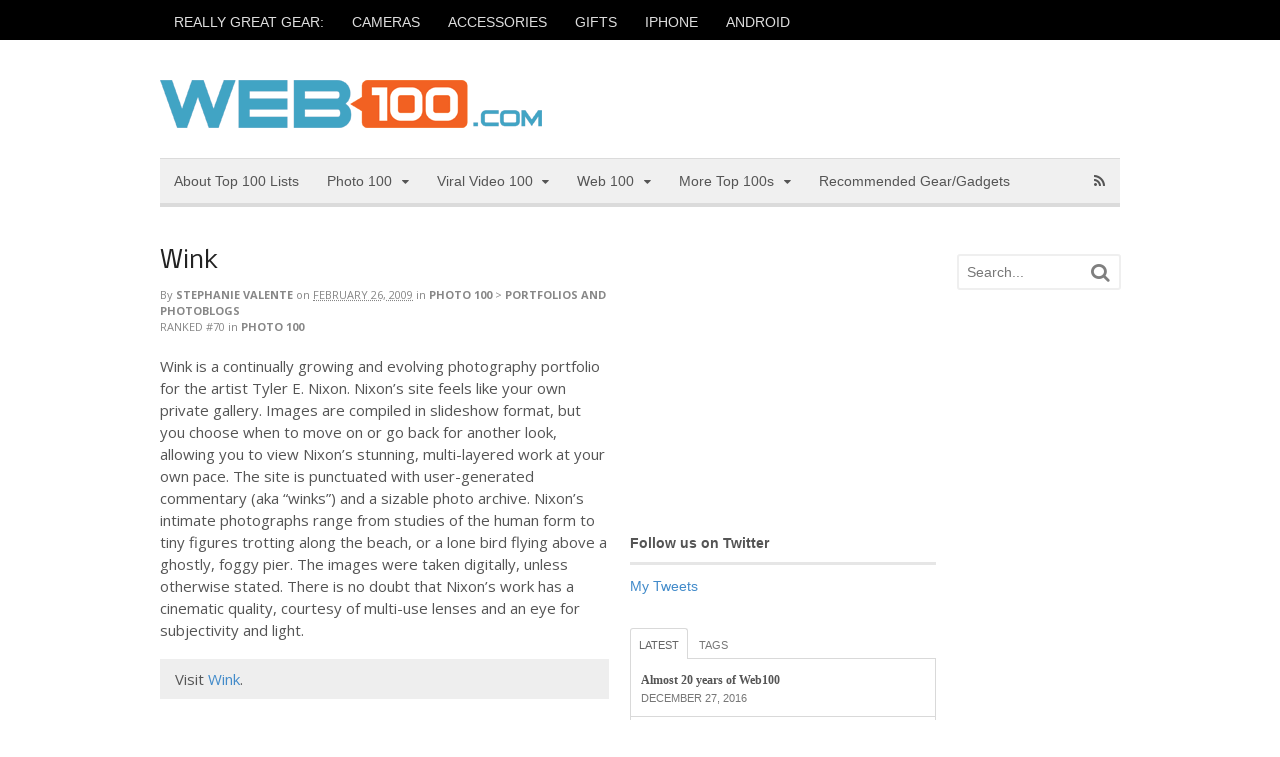

--- FILE ---
content_type: text/html; charset=UTF-8
request_url: https://www.web100.com/2009/02/26/photo-100/portfolios-and-photoblogs-photo/wink/
body_size: 17257
content:
<!DOCTYPE html>
<html lang="en-US">
<head>
<meta charset="UTF-8" />
<title>Wink | Web100</title>
<meta http-equiv="Content-Type" content="text/html; charset=UTF-8" />
<link rel="pingback" href="https://www.web100.com/xmlrpc.php" />
<meta name='robots' content='max-image-preview:large' />
	<style>img:is([sizes="auto" i], [sizes^="auto," i]) { contain-intrinsic-size: 3000px 1500px }</style>
	
<!--  Mobile viewport scale -->
<meta content="initial-scale=1.0, maximum-scale=1.0, user-scalable=yes" name="viewport"/>
<link rel='dns-prefetch' href='//s0.wp.com' />
<link rel='dns-prefetch' href='//secure.gravatar.com' />
<link rel="alternate" type="application/rss+xml" title="Web100 &raquo; Feed" href="https://www.web100.com/feed/" />
<link rel="alternate" type="application/rss+xml" title="Web100 &raquo; Comments Feed" href="https://www.web100.com/comments/feed/" />
<script type="text/javascript">
/* <![CDATA[ */
window._wpemojiSettings = {"baseUrl":"https:\/\/s.w.org\/images\/core\/emoji\/16.0.1\/72x72\/","ext":".png","svgUrl":"https:\/\/s.w.org\/images\/core\/emoji\/16.0.1\/svg\/","svgExt":".svg","source":{"concatemoji":"https:\/\/www.web100.com\/wp-includes\/js\/wp-emoji-release.min.js?ver=6.8.3"}};
/*! This file is auto-generated */
!function(s,n){var o,i,e;function c(e){try{var t={supportTests:e,timestamp:(new Date).valueOf()};sessionStorage.setItem(o,JSON.stringify(t))}catch(e){}}function p(e,t,n){e.clearRect(0,0,e.canvas.width,e.canvas.height),e.fillText(t,0,0);var t=new Uint32Array(e.getImageData(0,0,e.canvas.width,e.canvas.height).data),a=(e.clearRect(0,0,e.canvas.width,e.canvas.height),e.fillText(n,0,0),new Uint32Array(e.getImageData(0,0,e.canvas.width,e.canvas.height).data));return t.every(function(e,t){return e===a[t]})}function u(e,t){e.clearRect(0,0,e.canvas.width,e.canvas.height),e.fillText(t,0,0);for(var n=e.getImageData(16,16,1,1),a=0;a<n.data.length;a++)if(0!==n.data[a])return!1;return!0}function f(e,t,n,a){switch(t){case"flag":return n(e,"\ud83c\udff3\ufe0f\u200d\u26a7\ufe0f","\ud83c\udff3\ufe0f\u200b\u26a7\ufe0f")?!1:!n(e,"\ud83c\udde8\ud83c\uddf6","\ud83c\udde8\u200b\ud83c\uddf6")&&!n(e,"\ud83c\udff4\udb40\udc67\udb40\udc62\udb40\udc65\udb40\udc6e\udb40\udc67\udb40\udc7f","\ud83c\udff4\u200b\udb40\udc67\u200b\udb40\udc62\u200b\udb40\udc65\u200b\udb40\udc6e\u200b\udb40\udc67\u200b\udb40\udc7f");case"emoji":return!a(e,"\ud83e\udedf")}return!1}function g(e,t,n,a){var r="undefined"!=typeof WorkerGlobalScope&&self instanceof WorkerGlobalScope?new OffscreenCanvas(300,150):s.createElement("canvas"),o=r.getContext("2d",{willReadFrequently:!0}),i=(o.textBaseline="top",o.font="600 32px Arial",{});return e.forEach(function(e){i[e]=t(o,e,n,a)}),i}function t(e){var t=s.createElement("script");t.src=e,t.defer=!0,s.head.appendChild(t)}"undefined"!=typeof Promise&&(o="wpEmojiSettingsSupports",i=["flag","emoji"],n.supports={everything:!0,everythingExceptFlag:!0},e=new Promise(function(e){s.addEventListener("DOMContentLoaded",e,{once:!0})}),new Promise(function(t){var n=function(){try{var e=JSON.parse(sessionStorage.getItem(o));if("object"==typeof e&&"number"==typeof e.timestamp&&(new Date).valueOf()<e.timestamp+604800&&"object"==typeof e.supportTests)return e.supportTests}catch(e){}return null}();if(!n){if("undefined"!=typeof Worker&&"undefined"!=typeof OffscreenCanvas&&"undefined"!=typeof URL&&URL.createObjectURL&&"undefined"!=typeof Blob)try{var e="postMessage("+g.toString()+"("+[JSON.stringify(i),f.toString(),p.toString(),u.toString()].join(",")+"));",a=new Blob([e],{type:"text/javascript"}),r=new Worker(URL.createObjectURL(a),{name:"wpTestEmojiSupports"});return void(r.onmessage=function(e){c(n=e.data),r.terminate(),t(n)})}catch(e){}c(n=g(i,f,p,u))}t(n)}).then(function(e){for(var t in e)n.supports[t]=e[t],n.supports.everything=n.supports.everything&&n.supports[t],"flag"!==t&&(n.supports.everythingExceptFlag=n.supports.everythingExceptFlag&&n.supports[t]);n.supports.everythingExceptFlag=n.supports.everythingExceptFlag&&!n.supports.flag,n.DOMReady=!1,n.readyCallback=function(){n.DOMReady=!0}}).then(function(){return e}).then(function(){var e;n.supports.everything||(n.readyCallback(),(e=n.source||{}).concatemoji?t(e.concatemoji):e.wpemoji&&e.twemoji&&(t(e.twemoji),t(e.wpemoji)))}))}((window,document),window._wpemojiSettings);
/* ]]> */
</script>
<style id='wp-emoji-styles-inline-css' type='text/css'>

	img.wp-smiley, img.emoji {
		display: inline !important;
		border: none !important;
		box-shadow: none !important;
		height: 1em !important;
		width: 1em !important;
		margin: 0 0.07em !important;
		vertical-align: -0.1em !important;
		background: none !important;
		padding: 0 !important;
	}
</style>
<link rel='stylesheet' id='wp-block-library-css' href='https://www.web100.com/wp-includes/css/dist/block-library/style.min.css?ver=6.8.3' type='text/css' media='all' />
<style id='classic-theme-styles-inline-css' type='text/css'>
/*! This file is auto-generated */
.wp-block-button__link{color:#fff;background-color:#32373c;border-radius:9999px;box-shadow:none;text-decoration:none;padding:calc(.667em + 2px) calc(1.333em + 2px);font-size:1.125em}.wp-block-file__button{background:#32373c;color:#fff;text-decoration:none}
</style>
<style id='global-styles-inline-css' type='text/css'>
:root{--wp--preset--aspect-ratio--square: 1;--wp--preset--aspect-ratio--4-3: 4/3;--wp--preset--aspect-ratio--3-4: 3/4;--wp--preset--aspect-ratio--3-2: 3/2;--wp--preset--aspect-ratio--2-3: 2/3;--wp--preset--aspect-ratio--16-9: 16/9;--wp--preset--aspect-ratio--9-16: 9/16;--wp--preset--color--black: #000000;--wp--preset--color--cyan-bluish-gray: #abb8c3;--wp--preset--color--white: #ffffff;--wp--preset--color--pale-pink: #f78da7;--wp--preset--color--vivid-red: #cf2e2e;--wp--preset--color--luminous-vivid-orange: #ff6900;--wp--preset--color--luminous-vivid-amber: #fcb900;--wp--preset--color--light-green-cyan: #7bdcb5;--wp--preset--color--vivid-green-cyan: #00d084;--wp--preset--color--pale-cyan-blue: #8ed1fc;--wp--preset--color--vivid-cyan-blue: #0693e3;--wp--preset--color--vivid-purple: #9b51e0;--wp--preset--gradient--vivid-cyan-blue-to-vivid-purple: linear-gradient(135deg,rgba(6,147,227,1) 0%,rgb(155,81,224) 100%);--wp--preset--gradient--light-green-cyan-to-vivid-green-cyan: linear-gradient(135deg,rgb(122,220,180) 0%,rgb(0,208,130) 100%);--wp--preset--gradient--luminous-vivid-amber-to-luminous-vivid-orange: linear-gradient(135deg,rgba(252,185,0,1) 0%,rgba(255,105,0,1) 100%);--wp--preset--gradient--luminous-vivid-orange-to-vivid-red: linear-gradient(135deg,rgba(255,105,0,1) 0%,rgb(207,46,46) 100%);--wp--preset--gradient--very-light-gray-to-cyan-bluish-gray: linear-gradient(135deg,rgb(238,238,238) 0%,rgb(169,184,195) 100%);--wp--preset--gradient--cool-to-warm-spectrum: linear-gradient(135deg,rgb(74,234,220) 0%,rgb(151,120,209) 20%,rgb(207,42,186) 40%,rgb(238,44,130) 60%,rgb(251,105,98) 80%,rgb(254,248,76) 100%);--wp--preset--gradient--blush-light-purple: linear-gradient(135deg,rgb(255,206,236) 0%,rgb(152,150,240) 100%);--wp--preset--gradient--blush-bordeaux: linear-gradient(135deg,rgb(254,205,165) 0%,rgb(254,45,45) 50%,rgb(107,0,62) 100%);--wp--preset--gradient--luminous-dusk: linear-gradient(135deg,rgb(255,203,112) 0%,rgb(199,81,192) 50%,rgb(65,88,208) 100%);--wp--preset--gradient--pale-ocean: linear-gradient(135deg,rgb(255,245,203) 0%,rgb(182,227,212) 50%,rgb(51,167,181) 100%);--wp--preset--gradient--electric-grass: linear-gradient(135deg,rgb(202,248,128) 0%,rgb(113,206,126) 100%);--wp--preset--gradient--midnight: linear-gradient(135deg,rgb(2,3,129) 0%,rgb(40,116,252) 100%);--wp--preset--font-size--small: 13px;--wp--preset--font-size--medium: 20px;--wp--preset--font-size--large: 36px;--wp--preset--font-size--x-large: 42px;--wp--preset--spacing--20: 0.44rem;--wp--preset--spacing--30: 0.67rem;--wp--preset--spacing--40: 1rem;--wp--preset--spacing--50: 1.5rem;--wp--preset--spacing--60: 2.25rem;--wp--preset--spacing--70: 3.38rem;--wp--preset--spacing--80: 5.06rem;--wp--preset--shadow--natural: 6px 6px 9px rgba(0, 0, 0, 0.2);--wp--preset--shadow--deep: 12px 12px 50px rgba(0, 0, 0, 0.4);--wp--preset--shadow--sharp: 6px 6px 0px rgba(0, 0, 0, 0.2);--wp--preset--shadow--outlined: 6px 6px 0px -3px rgba(255, 255, 255, 1), 6px 6px rgba(0, 0, 0, 1);--wp--preset--shadow--crisp: 6px 6px 0px rgba(0, 0, 0, 1);}:where(.is-layout-flex){gap: 0.5em;}:where(.is-layout-grid){gap: 0.5em;}body .is-layout-flex{display: flex;}.is-layout-flex{flex-wrap: wrap;align-items: center;}.is-layout-flex > :is(*, div){margin: 0;}body .is-layout-grid{display: grid;}.is-layout-grid > :is(*, div){margin: 0;}:where(.wp-block-columns.is-layout-flex){gap: 2em;}:where(.wp-block-columns.is-layout-grid){gap: 2em;}:where(.wp-block-post-template.is-layout-flex){gap: 1.25em;}:where(.wp-block-post-template.is-layout-grid){gap: 1.25em;}.has-black-color{color: var(--wp--preset--color--black) !important;}.has-cyan-bluish-gray-color{color: var(--wp--preset--color--cyan-bluish-gray) !important;}.has-white-color{color: var(--wp--preset--color--white) !important;}.has-pale-pink-color{color: var(--wp--preset--color--pale-pink) !important;}.has-vivid-red-color{color: var(--wp--preset--color--vivid-red) !important;}.has-luminous-vivid-orange-color{color: var(--wp--preset--color--luminous-vivid-orange) !important;}.has-luminous-vivid-amber-color{color: var(--wp--preset--color--luminous-vivid-amber) !important;}.has-light-green-cyan-color{color: var(--wp--preset--color--light-green-cyan) !important;}.has-vivid-green-cyan-color{color: var(--wp--preset--color--vivid-green-cyan) !important;}.has-pale-cyan-blue-color{color: var(--wp--preset--color--pale-cyan-blue) !important;}.has-vivid-cyan-blue-color{color: var(--wp--preset--color--vivid-cyan-blue) !important;}.has-vivid-purple-color{color: var(--wp--preset--color--vivid-purple) !important;}.has-black-background-color{background-color: var(--wp--preset--color--black) !important;}.has-cyan-bluish-gray-background-color{background-color: var(--wp--preset--color--cyan-bluish-gray) !important;}.has-white-background-color{background-color: var(--wp--preset--color--white) !important;}.has-pale-pink-background-color{background-color: var(--wp--preset--color--pale-pink) !important;}.has-vivid-red-background-color{background-color: var(--wp--preset--color--vivid-red) !important;}.has-luminous-vivid-orange-background-color{background-color: var(--wp--preset--color--luminous-vivid-orange) !important;}.has-luminous-vivid-amber-background-color{background-color: var(--wp--preset--color--luminous-vivid-amber) !important;}.has-light-green-cyan-background-color{background-color: var(--wp--preset--color--light-green-cyan) !important;}.has-vivid-green-cyan-background-color{background-color: var(--wp--preset--color--vivid-green-cyan) !important;}.has-pale-cyan-blue-background-color{background-color: var(--wp--preset--color--pale-cyan-blue) !important;}.has-vivid-cyan-blue-background-color{background-color: var(--wp--preset--color--vivid-cyan-blue) !important;}.has-vivid-purple-background-color{background-color: var(--wp--preset--color--vivid-purple) !important;}.has-black-border-color{border-color: var(--wp--preset--color--black) !important;}.has-cyan-bluish-gray-border-color{border-color: var(--wp--preset--color--cyan-bluish-gray) !important;}.has-white-border-color{border-color: var(--wp--preset--color--white) !important;}.has-pale-pink-border-color{border-color: var(--wp--preset--color--pale-pink) !important;}.has-vivid-red-border-color{border-color: var(--wp--preset--color--vivid-red) !important;}.has-luminous-vivid-orange-border-color{border-color: var(--wp--preset--color--luminous-vivid-orange) !important;}.has-luminous-vivid-amber-border-color{border-color: var(--wp--preset--color--luminous-vivid-amber) !important;}.has-light-green-cyan-border-color{border-color: var(--wp--preset--color--light-green-cyan) !important;}.has-vivid-green-cyan-border-color{border-color: var(--wp--preset--color--vivid-green-cyan) !important;}.has-pale-cyan-blue-border-color{border-color: var(--wp--preset--color--pale-cyan-blue) !important;}.has-vivid-cyan-blue-border-color{border-color: var(--wp--preset--color--vivid-cyan-blue) !important;}.has-vivid-purple-border-color{border-color: var(--wp--preset--color--vivid-purple) !important;}.has-vivid-cyan-blue-to-vivid-purple-gradient-background{background: var(--wp--preset--gradient--vivid-cyan-blue-to-vivid-purple) !important;}.has-light-green-cyan-to-vivid-green-cyan-gradient-background{background: var(--wp--preset--gradient--light-green-cyan-to-vivid-green-cyan) !important;}.has-luminous-vivid-amber-to-luminous-vivid-orange-gradient-background{background: var(--wp--preset--gradient--luminous-vivid-amber-to-luminous-vivid-orange) !important;}.has-luminous-vivid-orange-to-vivid-red-gradient-background{background: var(--wp--preset--gradient--luminous-vivid-orange-to-vivid-red) !important;}.has-very-light-gray-to-cyan-bluish-gray-gradient-background{background: var(--wp--preset--gradient--very-light-gray-to-cyan-bluish-gray) !important;}.has-cool-to-warm-spectrum-gradient-background{background: var(--wp--preset--gradient--cool-to-warm-spectrum) !important;}.has-blush-light-purple-gradient-background{background: var(--wp--preset--gradient--blush-light-purple) !important;}.has-blush-bordeaux-gradient-background{background: var(--wp--preset--gradient--blush-bordeaux) !important;}.has-luminous-dusk-gradient-background{background: var(--wp--preset--gradient--luminous-dusk) !important;}.has-pale-ocean-gradient-background{background: var(--wp--preset--gradient--pale-ocean) !important;}.has-electric-grass-gradient-background{background: var(--wp--preset--gradient--electric-grass) !important;}.has-midnight-gradient-background{background: var(--wp--preset--gradient--midnight) !important;}.has-small-font-size{font-size: var(--wp--preset--font-size--small) !important;}.has-medium-font-size{font-size: var(--wp--preset--font-size--medium) !important;}.has-large-font-size{font-size: var(--wp--preset--font-size--large) !important;}.has-x-large-font-size{font-size: var(--wp--preset--font-size--x-large) !important;}
:where(.wp-block-post-template.is-layout-flex){gap: 1.25em;}:where(.wp-block-post-template.is-layout-grid){gap: 1.25em;}
:where(.wp-block-columns.is-layout-flex){gap: 2em;}:where(.wp-block-columns.is-layout-grid){gap: 2em;}
:root :where(.wp-block-pullquote){font-size: 1.5em;line-height: 1.6;}
</style>
<link rel='stylesheet' id='theme-stylesheet-css' href='https://www.web100.com/wp-content/themes/canvas-web100/style.css?ver=5.2.0' type='text/css' media='all' />
<link rel='stylesheet' id='woo-layout-css' href='https://www.web100.com/wp-content/themes/canvas/css/layout.css?ver=6.8.3' type='text/css' media='all' />
<link rel='stylesheet' id='social-logos-css' href='https://www.web100.com/wp-content/plugins/jetpack/_inc/social-logos/social-logos.min.css?ver=1' type='text/css' media='all' />
<link rel='stylesheet' id='jetpack_css-css' href='https://www.web100.com/wp-content/plugins/jetpack/css/jetpack.css?ver=6.8.4' type='text/css' media='all' />
<!--[if lt IE 9]>
<link href="https://www.web100.com/wp-content/themes/canvas/css/non-responsive.css" rel="stylesheet" type="text/css" />
<style type="text/css">.col-full, #wrapper { width: 960px; max-width: 960px; } #inner-wrapper { padding: 0; } body.full-width #header, #nav-container, body.full-width #content, body.full-width #footer-widgets, body.full-width #footer { padding-left: 0; padding-right: 0; } body.fixed-mobile #top, body.fixed-mobile #header-container, body.fixed-mobile #footer-container, body.fixed-mobile #nav-container, body.fixed-mobile #footer-widgets-container { min-width: 960px; padding: 0 1em; } body.full-width #content { width: auto; padding: 0 1em;}</style>
<![endif]-->
<script type="text/javascript" src="https://www.web100.com/wp-includes/js/jquery/jquery.min.js?ver=3.7.1" id="jquery-core-js"></script>
<script type="text/javascript" src="https://www.web100.com/wp-includes/js/jquery/jquery-migrate.min.js?ver=3.4.1" id="jquery-migrate-js"></script>
<script type="text/javascript" src="https://www.web100.com/wp-content/themes/canvas/includes/js/third-party.js?ver=6.8.3" id="third-party-js"></script>
<script type="text/javascript" src="https://www.web100.com/wp-content/themes/canvas/includes/js/modernizr.js?ver=2.6.2" id="modernizr-js"></script>
<script type="text/javascript" src="https://www.web100.com/wp-content/themes/canvas/includes/js/general.js?ver=6.8.3" id="general-js"></script>
<link rel="https://api.w.org/" href="https://www.web100.com/wp-json/" /><link rel="alternate" title="JSON" type="application/json" href="https://www.web100.com/wp-json/wp/v2/posts/1469" /><link rel="EditURI" type="application/rsd+xml" title="RSD" href="https://www.web100.com/xmlrpc.php?rsd" />
<link rel="canonical" href="https://www.web100.com/2009/02/26/photo-100/portfolios-and-photoblogs-photo/wink/" />
<link rel='shortlink' href='https://wp.me/s1wZZC-wink' />
<link rel="alternate" title="oEmbed (JSON)" type="application/json+oembed" href="https://www.web100.com/wp-json/oembed/1.0/embed?url=https%3A%2F%2Fwww.web100.com%2F2009%2F02%2F26%2Fphoto-100%2Fportfolios-and-photoblogs-photo%2Fwink%2F" />
<link rel="alternate" title="oEmbed (XML)" type="text/xml+oembed" href="https://www.web100.com/wp-json/oembed/1.0/embed?url=https%3A%2F%2Fwww.web100.com%2F2009%2F02%2F26%2Fphoto-100%2Fportfolios-and-photoblogs-photo%2Fwink%2F&#038;format=xml" />

<link rel='dns-prefetch' href='//v0.wordpress.com'/>

<!-- Theme version -->
<meta name="generator" content="Canvas for Web100 " />
<meta name="generator" content="Canvas 5.6.4" />
<meta name="generator" content="WooFramework 5.5.5" />

<!-- Custom CSS Styling -->
<style type="text/css">
#logo .site-title, #logo .site-description { display:none; }
body {background-repeat:no-repeat;background-position:top left;background-attachment:scroll;border-top:4px solid #000000;}
#header {background-repeat:no-repeat;background-position:left top;margin-top:0px;margin-bottom:0px;padding-top:40px;padding-bottom:30px;border:0px solid ;}
#logo .site-title a {font:normal 40px/1em Georgia, serif;color:#222222;}
#logo .site-description {font:italic 14px/1em Georgia, serif;color:#999999;}
body, p { font:normal 14px/1.5em Arial, sans-serif;color:#555555; }
h1 { font:normal 28px/1.2em Georgia, serif;color:#222222; }h2 { font:normal 24px/1.2em Georgia, serif;color:#222222; }h3 { font:normal 20px/1.2em Georgia, serif;color:#222222; }h4 { font:normal 16px/1.2em Georgia, serif;color:#222222; }h5 { font:normal 14px/1.2em Georgia, serif;color:#222222; }h6 { font:normal 12px/1.2em Georgia, serif;color:#222222; }
.page-title, .post .title, .page .title {font:normal 24px/1.1em 'Nobile', arial, sans-serif;color:#222222;}
.post .title a:link, .post .title a:visited, .page .title a:link, .page .title a:visited {color:#222222}
.post-meta { font:normal 11px/1.5em 'Open Sans', arial, sans-serif;color:#868686; }
.entry, .entry p{ font:normal 15px/1.5em 'Open Sans', arial, sans-serif;color:#555555; }
.post-more {font:normal 12px/1.5em Open Sans;color:#868686;border-top:1px solid #e6e6e6;border-bottom:1px solid #e6e6e6;}
#post-author, #connect {border-top:1px solid #e6e6e6;border-bottom:1px solid #e6e6e6;border-left:1px solid #e6e6e6;border-right:1px solid #e6e6e6;border-radius:5px;-moz-border-radius:5px;-webkit-border-radius:5px;background-color:#fafafa}
.nav-entries, .woo-pagination {border-top:1px solid #e6e6e6;border-bottom:1px solid #e6e6e6; padding: 12px 0px; }
.nav-entries a, .woo-pagination { font:italic 12px/1em 'Open Sans', arial, sans-serif;color:#777777; }
.woo-pagination a, .woo-pagination a:hover {color:#777777!important}
.widget h3 {font:bold 14px/1.2em Arial, sans-serif;color:#555555;border-bottom:3px solid #e6e6e6;}
.widget_recent_comments li, #twitter li { border-color: #e6e6e6;}
.widget p, .widget .textwidget { font:normal 14px/1.5em Arial, sans-serif;color:#555555; }
.widget {font:normal 14px/1.5em Arial, sans-serif;color:#555555;border-radius:0px;-moz-border-radius:0px;-webkit-border-radius:0px;}
#tabs .inside li a, .widget_woodojo_tabs .tabbable .tab-pane li a { font:bold 12px/1.5em Georgia, serif;color:#555555; }
#tabs .inside li span.meta, .widget_woodojo_tabs .tabbable .tab-pane li span.meta { font:normal 11px/1.5em "Trebuchet MS", Tahoma, sans-serif;color:#777777; }
#tabs ul.wooTabs li a, .widget_woodojo_tabs .tabbable .nav-tabs li a { font:normal 11px/2em "Trebuchet MS", Tahoma, sans-serif;color:#777777; }
@media only screen and (min-width:768px) {
ul.nav li a, #navigation ul.rss a, #navigation .cart-contents, #navigation .cart-contents #navigation ul.rss, #navigation ul.cart .cart_list a, #navigation ul.nav-search, #navigation ul.nav-search a { font:normal 14px/1.2em Arial, sans-serif;color:#555555; } #navigation ul.rss li a:before, #navigation ul.nav-search .searchform .icon-search:before { color:#555555;}
#navigation ul.nav li ul, #navigation ul.cart > li > ul > div  { border: 0px solid #dbdbdb; }
#navigation ul.nav > li > ul  { left: 0; }
#navigation ul.nav > li  { border-right: 0px solid #dbdbdb; }#navigation ul.nav > li > ul  { left: 0; }
#navigation ul li:first-child, #navigation ul li:first-child a { border-radius:0px 0 0 0px; -moz-border-radius:0px 0 0 0px; -webkit-border-radius:0px 0 0 0px; }
#navigation {border-top:1px solid #dbdbdb;border-bottom:4px solid #dbdbdb;border-left:0px solid #dbdbdb;border-right:0px solid #dbdbdb;border-radius:0px; -moz-border-radius:0px; -webkit-border-radius:0px;}
#top ul.nav li a { font:normal 14px/1.6em Arial, sans-serif;color:#ddd; }
}
#footer, #footer p { font:italic 14px/1.4em Georgia, serif;color:#777777; }
#footer {border-top:4px solid #dbdbdb;border-bottom:0px solid ;border-left:0px solid ;border-right:0px solid ;border-radius:0px; -moz-border-radius:0px; -webkit-border-radius:0px;}
.magazine #loopedSlider .content h2.title a { font:bold 24px/1em Arial, sans-serif;color:#ffffff; }
.wooslider-theme-magazine .slide-title a { font:bold 24px/1em Arial, sans-serif;color:#ffffff; }
.magazine #loopedSlider .content .excerpt p { font:normal 12px/1.5em Arial, sans-serif;color:#cccccc; }
.wooslider-theme-magazine .slide-content p, .wooslider-theme-magazine .slide-excerpt p { font:normal 12px/1.5em Arial, sans-serif;color:#cccccc; }
.magazine .block .post .title {font:bold 18px/1.2em "Helvetica Neue", Helvetica, sans-serif;color:#222222; }
#loopedSlider.business-slider .content h2 { font:bold 24px/1em Arial, sans-serif;color:#ffffff; }
#loopedSlider.business-slider .content h2.title a { font:bold 24px/1em Arial, sans-serif;color:#ffffff; }
.wooslider-theme-business .has-featured-image .slide-title { font:bold 24px/1em Arial, sans-serif;color:#ffffff; }
.wooslider-theme-business .has-featured-image .slide-title a { font:bold 24px/1em Arial, sans-serif;color:#ffffff; }
#wrapper #loopedSlider.business-slider .content p { font:normal 12px/1.5em Arial, sans-serif;color:#cccccc; }
.wooslider-theme-business .has-featured-image .slide-content p { font:normal 12px/1.5em Arial, sans-serif;color:#cccccc; }
.wooslider-theme-business .has-featured-image .slide-excerpt p { font:normal 12px/1.5em Arial, sans-serif;color:#cccccc; }
.archive_header { font:normal 18px/1em Arial, sans-serif;color:#555555; }
.archive_header {border-bottom:5px solid #e6e6e6;}
</style>

<!-- Custom Favicon -->
<link rel="shortcut icon" href="http://www.web100.com/wp-content/uploads/2012/02/favicon.bmp"/>

<!-- Woo Shortcodes CSS -->
<link href="https://www.web100.com/wp-content/themes/canvas/functions/css/shortcodes.css" rel="stylesheet" type="text/css" />

<!-- Custom Stylesheet -->
<link href="https://www.web100.com/wp-content/themes/canvas/custom.css" rel="stylesheet" type="text/css" />

<!-- Google Webfonts -->
<link href="https://fonts.googleapis.com/css?family=Nobile:r,b,i,bi|Open+Sans:r,i,b,bi" rel="stylesheet" type="text/css" />

<!-- Jetpack Open Graph Tags -->
<meta property="og:type" content="article" />
<meta property="og:title" content="Wink" />
<meta property="og:url" content="https://www.web100.com/2009/02/26/photo-100/portfolios-and-photoblogs-photo/wink/" />
<meta property="og:description" content="An intimate look at intimate photographs: The online photography portfolio and blog of artist Tyler E. Nixon deserves a wink or two." />
<meta property="article:published_time" content="2009-02-27T04:55:29+00:00" />
<meta property="article:modified_time" content="2011-05-12T16:20:55+00:00" />
<meta property="og:site_name" content="Web100" />
<meta property="og:image" content="https://s0.wp.com/i/blank.jpg" />
<meta property="og:locale" content="en_US" />
<meta name="twitter:text:title" content="Wink" />
<meta name="twitter:card" content="summary" />

<!-- End Jetpack Open Graph Tags -->
			<style type="text/css" id="wp-custom-css">
				/*
Welcome to Custom CSS!

CSS (Cascading Style Sheets) is a kind of code that tells the browser how
to render a web page. You may delete these comments and get started with
your customizations.

By default, your stylesheet will be loaded after the theme stylesheets,
which means that your rules can take precedence and override the theme CSS
rules. Just write here what you want to change, you don't need to copy all
your theme's stylesheet content.
*/
.post-meta abbr {
	border-bottom: none;
	cursor: default;
}			</style>
		</head>
<body class="wp-singular post-template-default single single-post postid-1469 single-format-standard wp-theme-canvas wp-child-theme-canvas-web100 chrome alt-style-default three-col-left width-960 three-col-left-960">
	<div id="top">
		<div class="col-full">
			<h3 class="top-menu">Motto and Tags</h3><ul id="top-nav" class="nav top-navigation fl"><li id="menu-item-6694" class="menu-item menu-item-type-custom menu-item-object-custom menu-item-6694"><a href="http://web100.com/tag/recommended">REALLY GREAT GEAR:</a></li>
<li id="menu-item-5347" class="menu-item menu-item-type-custom menu-item-object-custom menu-item-5347"><a href="http://web100.com/tag/cameras">CAMERAS</a></li>
<li id="menu-item-6695" class="menu-item menu-item-type-custom menu-item-object-custom menu-item-6695"><a href="http://web100.com/tag/accessories">ACCESSORIES</a></li>
<li id="menu-item-6696" class="menu-item menu-item-type-custom menu-item-object-custom menu-item-6696"><a href="http://web100.com/tag/gifts">GIFTS</a></li>
<li id="menu-item-6698" class="menu-item menu-item-type-custom menu-item-object-custom menu-item-6698"><a href="http://web100.com/tag/iphone">IPHONE</a></li>
<li id="menu-item-6697" class="menu-item menu-item-type-custom menu-item-object-custom menu-item-6697"><a href="http://web100.com/tag/android">ANDROID</a></li>
</ul>		</div>
	</div><!-- /#top -->
<div id="wrapper">

	<div id="inner-wrapper">

	<h3 class="nav-toggle icon"><a href="#navigation">Navigation</a></h3>

	<header id="header" class="col-full">

		<div id="logo">
<a href="https://www.web100.com/" title="Creativity, culture, technology. We love lists!"><img src="https://www.web100.com/wp-content/uploads/2012/02/logo.png" alt="Web100" /></a>
<span class="site-title"><a href="https://www.web100.com/">Web100</a></span>
<span class="site-description">Creativity, culture, technology. We love lists!</span>
</div>

	</header>
	<nav id="navigation" class="col-full" role="navigation">

	<section class="menus">

		<a href="https://www.web100.com" class="nav-home"><span>Home</span></a>

	<h3>Web100 Categories</h3><ul id="main-nav" class="nav fl"><li id="menu-item-5890" class="menu-item menu-item-type-custom menu-item-object-custom menu-item-5890"><a href="http://www.web100.com/all-top-100-lists/">About Top 100 Lists</a></li>
<li id="menu-item-39" class="menu-item menu-item-type-taxonomy menu-item-object-category current-post-ancestor menu-item-has-children menu-item-39"><a href="https://www.web100.com/category/photo-100/">Photo 100</a>
<ul class="sub-menu">
	<li id="menu-item-442" class="menu-item menu-item-type-taxonomy menu-item-object-category menu-item-442"><a href="https://www.web100.com/category/photo-100/advice-tutorials-and-community-photo/">Advice, Tutorials, and Community</a></li>
	<li id="menu-item-443" class="menu-item menu-item-type-taxonomy menu-item-object-category menu-item-443"><a href="https://www.web100.com/category/photo-100/blog-photo/">Blog</a></li>
	<li id="menu-item-444" class="menu-item menu-item-type-taxonomy menu-item-object-category menu-item-444"><a href="https://www.web100.com/category/photo-100/camera-reviews-photo/">Camera Reviews</a></li>
	<li id="menu-item-445" class="menu-item menu-item-type-taxonomy menu-item-object-category menu-item-445"><a href="https://www.web100.com/category/photo-100/gear-and-equipment-photo/">Gear and Equipment</a></li>
	<li id="menu-item-446" class="menu-item menu-item-type-taxonomy menu-item-object-category menu-item-446"><a href="https://www.web100.com/category/photo-100/general-interest-photo/">General Interest</a></li>
	<li id="menu-item-447" class="menu-item menu-item-type-taxonomy menu-item-object-category menu-item-447"><a href="https://www.web100.com/category/photo-100/image-editors-photo/">Image Editors</a></li>
	<li id="menu-item-448" class="menu-item menu-item-type-taxonomy menu-item-object-category menu-item-448"><a href="https://www.web100.com/category/photo-100/mobile-photo/">Mobile</a></li>
	<li id="menu-item-449" class="menu-item menu-item-type-taxonomy menu-item-object-category menu-item-449"><a href="https://www.web100.com/category/photo-100/museums-photo/">Museums</a></li>
	<li id="menu-item-450" class="menu-item menu-item-type-taxonomy menu-item-object-category menu-item-450"><a href="https://www.web100.com/category/photo-100/photo-printing-books-and-gifts-photo/">Photo Printing, Books, and Gifts</a></li>
	<li id="menu-item-451" class="menu-item menu-item-type-taxonomy menu-item-object-category current-post-ancestor current-menu-parent current-post-parent menu-item-451"><a href="https://www.web100.com/category/photo-100/portfolios-and-photoblogs-photo/">Portfolios and Photoblogs</a></li>
	<li id="menu-item-452" class="menu-item menu-item-type-taxonomy menu-item-object-category menu-item-452"><a href="https://www.web100.com/category/photo-100/professional-resources-and-tools-photo/">Professional Resources and Tools</a></li>
	<li id="menu-item-453" class="menu-item menu-item-type-taxonomy menu-item-object-category menu-item-453"><a href="https://www.web100.com/category/photo-100/scanning-photo/">Scanning</a></li>
	<li id="menu-item-454" class="menu-item menu-item-type-taxonomy menu-item-object-category menu-item-454"><a href="https://www.web100.com/category/photo-100/sharing-storage-and-social-networking-photo/">Sharing, Storage, and Social Networking</a></li>
	<li id="menu-item-456" class="menu-item menu-item-type-taxonomy menu-item-object-category menu-item-456"><a href="https://www.web100.com/category/photo-100/special-interest-photo/">Special Interest</a></li>
	<li id="menu-item-457" class="menu-item menu-item-type-taxonomy menu-item-object-category menu-item-457"><a href="https://www.web100.com/category/photo-100/stock-images-and-photo-archives-photo/">Stock Images and Photo Archives</a></li>
</ul>
</li>
<li id="menu-item-434" class="menu-item menu-item-type-taxonomy menu-item-object-category menu-item-has-children menu-item-434"><a href="https://www.web100.com/category/viral-video-100/">Viral Video 100</a>
<ul class="sub-menu">
	<li id="menu-item-466" class="menu-item menu-item-type-taxonomy menu-item-object-category menu-item-466"><a href="https://www.web100.com/category/viral-video-100/all-time-greats-viral-video/">All-Time Greats</a></li>
	<li id="menu-item-467" class="menu-item menu-item-type-taxonomy menu-item-object-category menu-item-467"><a href="https://www.web100.com/category/viral-video-100/creative-and-crafty-viral-video/">Creative and Crafty</a></li>
	<li id="menu-item-468" class="menu-item menu-item-type-taxonomy menu-item-object-category menu-item-468"><a href="https://www.web100.com/category/viral-video-100/cute-and-funny-animals-viral-video/">Cute and Funny Animals</a></li>
	<li id="menu-item-469" class="menu-item menu-item-type-taxonomy menu-item-object-category menu-item-469"><a href="https://www.web100.com/category/viral-video-100/defies-categorization-viral-video/">Defies Categorization</a></li>
	<li id="menu-item-470" class="menu-item menu-item-type-taxonomy menu-item-object-category menu-item-470"><a href="https://www.web100.com/category/viral-video-100/fun-with-celebrities-viral-video/">Fun with Celebrities</a></li>
	<li id="menu-item-472" class="menu-item menu-item-type-taxonomy menu-item-object-category menu-item-472"><a href="https://www.web100.com/category/viral-video-100/geeking-out-viral-video/">Geeking Out</a></li>
	<li id="menu-item-471" class="menu-item menu-item-type-taxonomy menu-item-object-category menu-item-471"><a href="https://www.web100.com/category/viral-video-100/just-plain-weird-viral-video/">Just Plain Weird</a></li>
	<li id="menu-item-473" class="menu-item menu-item-type-taxonomy menu-item-object-category menu-item-473"><a href="https://www.web100.com/category/viral-video-100/people-acting-stupid-viral-video/">People Acting Stupid</a></li>
	<li id="menu-item-474" class="menu-item menu-item-type-taxonomy menu-item-object-category menu-item-474"><a href="https://www.web100.com/category/viral-video-100/political-bloopers-and-hijinks-viral-video/">Political Bloopers and Hijinks</a></li>
	<li id="menu-item-475" class="menu-item menu-item-type-taxonomy menu-item-object-category menu-item-475"><a href="https://www.web100.com/category/viral-video-100/precocious-kids-viral-video/">Precocious Kids</a></li>
	<li id="menu-item-476" class="menu-item menu-item-type-taxonomy menu-item-object-category menu-item-476"><a href="https://www.web100.com/category/viral-video-100/scary-wildlife-viral-video/">Scary Wildlife</a></li>
	<li id="menu-item-477" class="menu-item menu-item-type-taxonomy menu-item-object-category menu-item-477"><a href="https://www.web100.com/category/viral-video-100/song-and-dance-viral-video/">Song and Dance</a></li>
</ul>
</li>
<li id="menu-item-435" class="menu-item menu-item-type-taxonomy menu-item-object-category menu-item-has-children menu-item-435"><a href="https://www.web100.com/category/web-100/">Web 100</a>
<ul class="sub-menu">
	<li id="menu-item-789" class="menu-item menu-item-type-taxonomy menu-item-object-category menu-item-789"><a href="https://www.web100.com/category/web-100/arts-and-culture-web/">Arts and Culture</a></li>
	<li id="menu-item-790" class="menu-item menu-item-type-taxonomy menu-item-object-category menu-item-790"><a href="https://www.web100.com/category/web-100/business-investing-and-work-web/">Business, Investing, and Work</a></li>
	<li id="menu-item-791" class="menu-item menu-item-type-taxonomy menu-item-object-category menu-item-791"><a href="https://www.web100.com/category/web-100/community-and-networking-work-web/">Community and Networking</a></li>
	<li id="menu-item-792" class="menu-item menu-item-type-taxonomy menu-item-object-category menu-item-792"><a href="https://www.web100.com/category/web-100/computers-the-internet-and-technology-web/">Computers, the Internet, and Technology</a></li>
	<li id="menu-item-793" class="menu-item menu-item-type-taxonomy menu-item-object-category menu-item-793"><a href="https://www.web100.com/category/web-100/education-and-reference-web/">Education and Reference</a></li>
	<li id="menu-item-794" class="menu-item menu-item-type-taxonomy menu-item-object-category menu-item-794"><a href="https://www.web100.com/category/web-100/entertainment-music-and-video-web/">Entertainment, Music, and Video</a></li>
	<li id="menu-item-795" class="menu-item menu-item-type-taxonomy menu-item-object-category menu-item-795"><a href="https://www.web100.com/category/web-100/government-and-politics-web/">Government and Politics</a></li>
	<li id="menu-item-796" class="menu-item menu-item-type-taxonomy menu-item-object-category menu-item-796"><a href="https://www.web100.com/category/web-100/health-medicine-and-science-web/">Health, Medicine, and Science</a></li>
	<li id="menu-item-797" class="menu-item menu-item-type-taxonomy menu-item-object-category menu-item-797"><a href="https://www.web100.com/category/web-100/hobbies-recreation-and-travel-web/">Hobbies, Recreation, and Travel</a></li>
	<li id="menu-item-798" class="menu-item menu-item-type-taxonomy menu-item-object-category menu-item-798"><a href="https://www.web100.com/category/web-100/home-family-and-relationships-web/">Home, Family, and Relationships</a></li>
	<li id="menu-item-799" class="menu-item menu-item-type-taxonomy menu-item-object-category menu-item-799"><a href="https://www.web100.com/category/web-100/news-and-media-web/">News and Media</a></li>
	<li id="menu-item-800" class="menu-item menu-item-type-taxonomy menu-item-object-category menu-item-800"><a href="https://www.web100.com/category/web-100/search-and-information-web/">Search and Information</a></li>
	<li id="menu-item-801" class="menu-item menu-item-type-taxonomy menu-item-object-category menu-item-801"><a href="https://www.web100.com/category/web-100/shopping-web/">Shopping</a></li>
	<li id="menu-item-802" class="menu-item menu-item-type-taxonomy menu-item-object-category menu-item-802"><a href="https://www.web100.com/category/web-100/sports-and-outdoors-web/">Sports and Outdoors</a></li>
</ul>
</li>
<li id="menu-item-788" class="menu-item menu-item-type-post_type menu-item-object-page menu-item-has-children menu-item-788"><a href="https://www.web100.com/all-top-100-lists/" title="All top 100 lists">More Top 100s</a>
<ul class="sub-menu">
	<li id="menu-item-40" class="menu-item menu-item-type-taxonomy menu-item-object-category menu-item-has-children menu-item-40"><a href="https://www.web100.com/category/shopping-100/">Shopping 100</a>
	<ul class="sub-menu">
		<li id="menu-item-804" class="menu-item menu-item-type-taxonomy menu-item-object-category menu-item-804"><a href="https://www.web100.com/category/shopping-100/art-shopping/">Art</a></li>
		<li id="menu-item-408" class="menu-item menu-item-type-taxonomy menu-item-object-category menu-item-408"><a href="https://www.web100.com/category/shopping-100/audio-and-tv-shopping/">Audio and TV</a></li>
		<li id="menu-item-409" class="menu-item menu-item-type-taxonomy menu-item-object-category menu-item-409"><a href="https://www.web100.com/category/shopping-100/auto-shopping/">Auto</a></li>
		<li id="menu-item-410" class="menu-item menu-item-type-taxonomy menu-item-object-category menu-item-410"><a href="https://www.web100.com/category/shopping-100/babies-and-kids-shopping/">Babies and Kids</a></li>
		<li id="menu-item-441" class="menu-item menu-item-type-taxonomy menu-item-object-category menu-item-441"><a href="https://www.web100.com/category/shopping-100/blogs-shopping/">Blogs</a></li>
		<li id="menu-item-412" class="menu-item menu-item-type-taxonomy menu-item-object-category menu-item-412"><a href="https://www.web100.com/category/shopping-100/books-shopping/">Books</a></li>
		<li id="menu-item-413" class="menu-item menu-item-type-taxonomy menu-item-object-category menu-item-413"><a href="https://www.web100.com/category/shopping-100/cameras-and-photography-shopping/">Cameras and Photography</a></li>
		<li id="menu-item-414" class="menu-item menu-item-type-taxonomy menu-item-object-category menu-item-414"><a href="https://www.web100.com/category/shopping-100/clothing-shoes-and-accessories-shopping/">Clothing, Shoes, and Accessories</a></li>
		<li id="menu-item-415" class="menu-item menu-item-type-taxonomy menu-item-object-category menu-item-415"><a href="https://www.web100.com/category/shopping-100/comparison-shopping/">Comparison</a></li>
		<li id="menu-item-416" class="menu-item menu-item-type-taxonomy menu-item-object-category menu-item-416"><a href="https://www.web100.com/category/shopping-100/computers-and-technology-shopping/">Computers and Technology</a></li>
		<li id="menu-item-417" class="menu-item menu-item-type-taxonomy menu-item-object-category menu-item-417"><a href="https://www.web100.com/category/shopping-100/consumer-electronics-shopping/">Consumer Electronics</a></li>
		<li id="menu-item-418" class="menu-item menu-item-type-taxonomy menu-item-object-category menu-item-418"><a href="https://www.web100.com/category/shopping-100/deals-and-coupons-shopping/">Deals and Coupons</a></li>
		<li id="menu-item-419" class="menu-item menu-item-type-taxonomy menu-item-object-category menu-item-419"><a href="https://www.web100.com/category/shopping-100/diy-shopping/">DIY</a></li>
		<li id="menu-item-420" class="menu-item menu-item-type-taxonomy menu-item-object-category menu-item-420"><a href="https://www.web100.com/category/shopping-100/food-and-groceries-shopping/">Food and Groceries</a></li>
		<li id="menu-item-421" class="menu-item menu-item-type-taxonomy menu-item-object-category menu-item-421"><a href="https://www.web100.com/category/shopping-100/gifts-shopping/">Gifts</a></li>
		<li id="menu-item-422" class="menu-item menu-item-type-taxonomy menu-item-object-category menu-item-422"><a href="https://www.web100.com/category/shopping-100/health-and-beauty-shopping/">Health and Beauty</a></li>
		<li id="menu-item-423" class="menu-item menu-item-type-taxonomy menu-item-object-category menu-item-423"><a href="https://www.web100.com/category/shopping-100/home-and-garden-shopping/">Home and Garden</a></li>
		<li id="menu-item-424" class="menu-item menu-item-type-taxonomy menu-item-object-category menu-item-424"><a href="https://www.web100.com/category/shopping-100/movies-and-music-shopping/">Movies and Music</a></li>
		<li id="menu-item-425" class="menu-item menu-item-type-taxonomy menu-item-object-category menu-item-425"><a href="https://www.web100.com/category/shopping-100/office-shopping/">Office</a></li>
		<li id="menu-item-426" class="menu-item menu-item-type-taxonomy menu-item-object-category menu-item-426"><a href="https://www.web100.com/category/shopping-100/pets-shopping/">Pets</a></li>
		<li id="menu-item-427" class="menu-item menu-item-type-taxonomy menu-item-object-category menu-item-427"><a href="https://www.web100.com/category/shopping-100/product-reviews-recommendations-and-networking-shopping/">Product Reviews, Recommendations, and Networking</a></li>
		<li id="menu-item-428" class="menu-item menu-item-type-taxonomy menu-item-object-category menu-item-428"><a href="https://www.web100.com/category/shopping-100/sports-and-outdoors-shopping/">Sports and Outdoors</a></li>
		<li id="menu-item-429" class="menu-item menu-item-type-taxonomy menu-item-object-category menu-item-429"><a href="https://www.web100.com/category/shopping-100/superstore-shopping/">Superstore</a></li>
		<li id="menu-item-430" class="menu-item menu-item-type-taxonomy menu-item-object-category menu-item-430"><a href="https://www.web100.com/category/shopping-100/toys-and-games-shopping/">Toys and Games</a></li>
	</ul>
</li>
	<li id="menu-item-38" class="menu-item menu-item-type-taxonomy menu-item-object-category menu-item-has-children menu-item-38"><a href="https://www.web100.com/category/indie-100/">Indie 100</a>
	<ul class="sub-menu">
		<li id="menu-item-129" class="menu-item menu-item-type-taxonomy menu-item-object-category menu-item-129"><a href="https://www.web100.com/category/indie-100/art-indie/">Art</a></li>
		<li id="menu-item-110" class="menu-item menu-item-type-taxonomy menu-item-object-category menu-item-110"><a href="https://www.web100.com/category/indie-100/blogs-indie/">Blogs</a></li>
		<li id="menu-item-48" class="menu-item menu-item-type-taxonomy menu-item-object-category menu-item-48"><a href="https://www.web100.com/category/indie-100/books-and-literary-indie/">Books and Literary</a></li>
		<li id="menu-item-49" class="menu-item menu-item-type-taxonomy menu-item-object-category menu-item-49"><a href="https://www.web100.com/category/indie-100/comics-indie/">Comics</a></li>
		<li id="menu-item-111" class="menu-item menu-item-type-taxonomy menu-item-object-category menu-item-111"><a href="https://www.web100.com/category/indie-100/design-indie/">Design</a></li>
		<li id="menu-item-112" class="menu-item menu-item-type-taxonomy menu-item-object-category menu-item-112"><a href="https://www.web100.com/category/indie-100/diy-indie/">DIY</a></li>
		<li id="menu-item-113" class="menu-item menu-item-type-taxonomy menu-item-object-category menu-item-113"><a href="https://www.web100.com/category/indie-100/events-and-festivals-indie/">Events and Festivals</a></li>
		<li id="menu-item-50" class="menu-item menu-item-type-taxonomy menu-item-object-category menu-item-50"><a href="https://www.web100.com/category/indie-100/fashion-indie/">Fashion</a></li>
		<li id="menu-item-114" class="menu-item menu-item-type-taxonomy menu-item-object-category menu-item-114"><a href="https://www.web100.com/category/indie-100/film-tv-and-video-indie/">Film, TV, and Video</a></li>
		<li id="menu-item-115" class="menu-item menu-item-type-taxonomy menu-item-object-category menu-item-115"><a href="https://www.web100.com/category/indie-100/food-and-drink-indie/">Food and Drink</a></li>
		<li id="menu-item-116" class="menu-item menu-item-type-taxonomy menu-item-object-category menu-item-116"><a href="https://www.web100.com/category/indie-100/games-indie/">Games</a></li>
		<li id="menu-item-117" class="menu-item menu-item-type-taxonomy menu-item-object-category menu-item-117"><a href="https://www.web100.com/category/indie-100/magazines-news-and-media-indie/">Magazines, News, and Media</a></li>
		<li id="menu-item-118" class="menu-item menu-item-type-taxonomy menu-item-object-category menu-item-118"><a href="https://www.web100.com/category/indie-100/music-indie/">Music</a></li>
		<li id="menu-item-119" class="menu-item menu-item-type-taxonomy menu-item-object-category menu-item-119"><a href="https://www.web100.com/category/indie-100/organizations-indie/">Organizations</a></li>
		<li id="menu-item-120" class="menu-item menu-item-type-taxonomy menu-item-object-category menu-item-120"><a href="https://www.web100.com/category/indie-100/shopping-indie/">Shopping</a></li>
		<li id="menu-item-121" class="menu-item menu-item-type-taxonomy menu-item-object-category menu-item-121"><a href="https://www.web100.com/category/indie-100/sports-and-recreation-indie/">Sports and Recreation</a></li>
		<li id="menu-item-122" class="menu-item menu-item-type-taxonomy menu-item-object-category menu-item-122"><a href="https://www.web100.com/category/indie-100/travel-indie/">Travel</a></li>
		<li id="menu-item-123" class="menu-item menu-item-type-taxonomy menu-item-object-category menu-item-123"><a href="https://www.web100.com/category/indie-100/work-productivity-and-life-hacks-indie/">Work, Productivity, and Life Hacks</a></li>
	</ul>
</li>
	<li id="menu-item-433" class="menu-item menu-item-type-taxonomy menu-item-object-category menu-item-has-children menu-item-433"><a href="https://www.web100.com/category/twitter-100/">Twitter 100</a>
	<ul class="sub-menu">
		<li id="menu-item-805" class="menu-item menu-item-type-taxonomy menu-item-object-category menu-item-805"><a href="https://www.web100.com/category/twitter-100/books-and-ebooks-twitter/">Books and Ebooks</a></li>
		<li id="menu-item-806" class="menu-item menu-item-type-taxonomy menu-item-object-category menu-item-806"><a href="https://www.web100.com/category/twitter-100/desktop-applications-and-tools-twitter/">Desktop Applications and Tools</a></li>
		<li id="menu-item-807" class="menu-item menu-item-type-taxonomy menu-item-object-category menu-item-807"><a href="https://www.web100.com/category/twitter-100/fun-or-unusual-twitter/">Fun or Unusual</a></li>
		<li id="menu-item-808" class="menu-item menu-item-type-taxonomy menu-item-object-category menu-item-808"><a href="https://www.web100.com/category/twitter-100/mobile-apps-twitter/">Mobile Apps</a></li>
		<li id="menu-item-809" class="menu-item menu-item-type-taxonomy menu-item-object-category menu-item-809"><a href="https://www.web100.com/category/twitter-100/music-sharing-twitter/">Music Sharing</a></li>
		<li id="menu-item-810" class="menu-item menu-item-type-taxonomy menu-item-object-category menu-item-810"><a href="https://www.web100.com/category/twitter-100/photo-and-video-sharing-twitter/">Photo and Video Sharing</a></li>
		<li id="menu-item-811" class="menu-item menu-item-type-taxonomy menu-item-object-category menu-item-811"><a href="https://www.web100.com/category/twitter-100/tools-to-manage-twitter/">Tools to Manage Twitter</a></li>
		<li id="menu-item-812" class="menu-item menu-item-type-taxonomy menu-item-object-category menu-item-812"><a href="https://www.web100.com/category/twitter-100/tutorials-and-tips-twitter/">Tutorials and Tips</a></li>
		<li id="menu-item-813" class="menu-item menu-item-type-taxonomy menu-item-object-category menu-item-813"><a href="https://www.web100.com/category/twitter-100/twitter-etiquette/">Twitter Etiquette</a></li>
		<li id="menu-item-814" class="menu-item menu-item-type-taxonomy menu-item-object-category menu-item-814"><a href="https://www.web100.com/category/twitter-100/twitter-lingo/">Twitter Lingo</a></li>
		<li id="menu-item-815" class="menu-item menu-item-type-taxonomy menu-item-object-category menu-item-815"><a href="https://www.web100.com/category/twitter-100/twitter-parody-videos/">Twitter Parody Videos</a></li>
		<li id="menu-item-816" class="menu-item menu-item-type-taxonomy menu-item-object-category menu-item-816"><a href="https://www.web100.com/category/twitter-100/twitter-trends/">Twitter Trends</a></li>
		<li id="menu-item-817" class="menu-item menu-item-type-taxonomy menu-item-object-category menu-item-817"><a href="https://www.web100.com/category/twitter-100/url-shorteners-twitter/">URL Shorteners</a></li>
		<li id="menu-item-818" class="menu-item menu-item-type-taxonomy menu-item-object-category menu-item-818"><a href="https://www.web100.com/category/twitter-100/useful-twitter-services/">Useful Twitter Services</a></li>
		<li id="menu-item-819" class="menu-item menu-item-type-taxonomy menu-item-object-category menu-item-819"><a href="https://www.web100.com/category/twitter-100/worth-following-twitter/">Worth Following</a></li>
	</ul>
</li>
	<li id="menu-item-431" class="menu-item menu-item-type-taxonomy menu-item-object-category menu-item-has-children menu-item-431"><a href="https://www.web100.com/category/books-100/">Books 100</a>
	<ul class="sub-menu">
		<li id="menu-item-760" class="menu-item menu-item-type-taxonomy menu-item-object-category menu-item-760"><a href="https://www.web100.com/category/books-100/biography-and-memoir-books/">Biography and Memoir</a></li>
		<li id="menu-item-761" class="menu-item menu-item-type-taxonomy menu-item-object-category menu-item-761"><a href="https://www.web100.com/category/books-100/essays-books/">Essays</a></li>
		<li id="menu-item-762" class="menu-item menu-item-type-taxonomy menu-item-object-category menu-item-762"><a href="https://www.web100.com/category/books-100/general-nonfiction-books/">General Nonfiction</a></li>
		<li id="menu-item-763" class="menu-item menu-item-type-taxonomy menu-item-object-category menu-item-763"><a href="https://www.web100.com/category/books-100/history-books/">History</a></li>
		<li id="menu-item-764" class="menu-item menu-item-type-taxonomy menu-item-object-category menu-item-764"><a href="https://www.web100.com/category/books-100/ideas-and-culture-books/">Ideas and Culture</a></li>
		<li id="menu-item-765" class="menu-item menu-item-type-taxonomy menu-item-object-category menu-item-765"><a href="https://www.web100.com/category/books-100/novels-books/">Novels</a></li>
		<li id="menu-item-766" class="menu-item menu-item-type-taxonomy menu-item-object-category menu-item-766"><a href="https://www.web100.com/category/books-100/poetry-books/">Poetry</a></li>
		<li id="menu-item-767" class="menu-item menu-item-type-taxonomy menu-item-object-category menu-item-767"><a href="https://www.web100.com/category/books-100/politics-and-current-events-books/">Politics and Current Events</a></li>
		<li id="menu-item-768" class="menu-item menu-item-type-taxonomy menu-item-object-category menu-item-768"><a href="https://www.web100.com/category/books-100/science-and-nature-books/">Science and Nature</a></li>
		<li id="menu-item-769" class="menu-item menu-item-type-taxonomy menu-item-object-category menu-item-769"><a href="https://www.web100.com/category/books-100/short-stories-books/">Short Stories</a></li>
	</ul>
</li>
	<li id="menu-item-432" class="menu-item menu-item-type-taxonomy menu-item-object-category menu-item-has-children menu-item-432"><a href="https://www.web100.com/category/food-100/">Food 100</a>
	<ul class="sub-menu">
		<li id="menu-item-771" class="menu-item menu-item-type-taxonomy menu-item-object-category menu-item-771"><a href="https://www.web100.com/category/food-100/celebrity-chefs-and-personalities-food/">Celebrity Chefs and Personalities</a></li>
		<li id="menu-item-772" class="menu-item menu-item-type-taxonomy menu-item-object-category menu-item-772"><a href="https://www.web100.com/category/food-100/diet-and-nutrition-food/">Diet and Nutrition</a></li>
		<li id="menu-item-773" class="menu-item menu-item-type-taxonomy menu-item-object-category menu-item-773"><a href="https://www.web100.com/category/food-100/foodblogs-food/">Foodblogs</a></li>
		<li id="menu-item-774" class="menu-item menu-item-type-taxonomy menu-item-object-category menu-item-774"><a href="https://www.web100.com/category/food-100/grocers-food/">Grocers</a></li>
		<li id="menu-item-775" class="menu-item menu-item-type-taxonomy menu-item-object-category menu-item-775"><a href="https://www.web100.com/category/food-100/magazines-tv-and-media-food/">Magazines, TV, and Media</a></li>
		<li id="menu-item-776" class="menu-item menu-item-type-taxonomy menu-item-object-category menu-item-776"><a href="https://www.web100.com/category/food-100/portals-food/">Portals</a></li>
		<li id="menu-item-777" class="menu-item menu-item-type-taxonomy menu-item-object-category menu-item-777"><a href="https://www.web100.com/category/food-100/recipes-food/">Recipes</a></li>
		<li id="menu-item-778" class="menu-item menu-item-type-taxonomy menu-item-object-category menu-item-778"><a href="https://www.web100.com/category/food-100/reference-food/">Reference</a></li>
		<li id="menu-item-779" class="menu-item menu-item-type-taxonomy menu-item-object-category menu-item-779"><a href="https://www.web100.com/category/food-100/restaurants-and-bars-food/">Restaurants and Bars</a></li>
		<li id="menu-item-780" class="menu-item menu-item-type-taxonomy menu-item-object-category menu-item-780"><a href="https://www.web100.com/category/food-100/specialty-retailers-and-cooking-gadgets-food/">Specialty Retailers and Cooking Gadgets</a></li>
		<li id="menu-item-781" class="menu-item menu-item-type-taxonomy menu-item-object-category menu-item-781"><a href="https://www.web100.com/category/food-100/sustainable-organic-and-local-food/">Sustainable, Organic, and Local</a></li>
		<li id="menu-item-784" class="menu-item menu-item-type-taxonomy menu-item-object-category menu-item-784"><a href="https://www.web100.com/category/food-100/vegetarian-food/">Vegetarian</a></li>
		<li id="menu-item-782" class="menu-item menu-item-type-taxonomy menu-item-object-category menu-item-782"><a href="https://www.web100.com/category/food-100/video-food/">Video</a></li>
		<li id="menu-item-783" class="menu-item menu-item-type-taxonomy menu-item-object-category menu-item-783"><a href="https://www.web100.com/category/food-100/wine-beer-and-spirits-food/">Wine, Beer, and Spirits</a></li>
	</ul>
</li>
</ul>
</li>
<li id="menu-item-6689" class="menu-item menu-item-type-custom menu-item-object-custom menu-item-6689"><a href="http://www.web100.com/tag/recommended/">Recommended Gear/Gadgets</a></li>
</ul>	<ul class="rss fr">
						<li class="sub-rss"><a href="https://www.web100.com/feed/"></a></li>
			</ul>
		
	</section><!-- /.menus -->

	<a href="#top" class="nav-close"><span>Return to Content</span></a>

</nav>
       
    <!-- #content Starts -->
	    <div id="content" class="col-full">
    
    	<div id="main-sidebar-container">    

            <!-- #main Starts -->
                        <section id="main">                       
<div class="post-1469 post type-post status-publish format-standard hentry category-portfolios-and-photoblogs-photo tag-art tag-photography tag-portfolio">
<h1 class="title"><a href="https://www.web100.com/2009/02/26/photo-100/portfolios-and-photoblogs-photo/wink/" rel="bookmark" title="Wink">Wink</a></h1>	<div class="post-meta">
		By <span class="author vcard upper"><a href="https://www.web100.com/author/stephanievalente/" title="Posts by Stephanie Valente" rel="author">Stephanie Valente</a></span>
		on <abbr title="2009-02-26T23:55:29-0500" class="date time published upper">February 26, 2009</abbr>
		in <span class="categories upper"><a href="https://www.web100.com/category/photo-100/">Photo 100</a> > <a href="https://www.web100.com/category/photo-100/portfolios-and-photoblogs-photo/" rel="category tag">Portfolios and Photoblogs</a></span>
		<span></span>
					<br /><span class="upper">Ranked #70</span> in <span class="categories upper"><a href="https://www.web100.com/category/photo-100/">Photo 100</a></span>
			</div>

	<div class="entry">
	    <p>Wink is a continually growing and evolving photography portfolio for the  artist Tyler E. Nixon. Nixon’s site feels like your own private  gallery. Images are compiled in slideshow format, but you choose when to  move on or go back for another look, allowing you to view Nixon’s  stunning, multi-layered work at your own pace. The site is punctuated  with user-generated commentary (aka “winks”) and a sizable photo  archive. Nixon’s intimate photographs range from studies of the human  form to tiny figures trotting along the beach, or a lone bird flying  above a ghostly, foggy pier. The images were taken digitally, unless  otherwise stated. There is no doubt that Nixon’s work has a cinematic  quality, courtesy of multi-use lenses and an eye for subjectivity and  light.</p>
<div><div class="woo-sc-box normal   ">Visit <a href="http://wink.nixone.com/" target="_blank">Wink</a>.</div></div>
<div class="sharedaddy sd-sharing-enabled"><div class="robots-nocontent sd-block sd-social sd-social-icon-text sd-sharing"><h3 class="sd-title">Share this:</h3><div class="sd-content"><ul><li class="share-facebook"><a rel="nofollow noopener noreferrer" data-shared="sharing-facebook-1469" class="share-facebook sd-button share-icon" href="https://www.web100.com/2009/02/26/photo-100/portfolios-and-photoblogs-photo/wink/?share=facebook" target="_blank" title="Click to share on Facebook"><span>Facebook</span></a></li><li class="share-twitter"><a rel="nofollow noopener noreferrer" data-shared="sharing-twitter-1469" class="share-twitter sd-button share-icon" href="https://www.web100.com/2009/02/26/photo-100/portfolios-and-photoblogs-photo/wink/?share=twitter" target="_blank" title="Click to share on Twitter"><span>Twitter</span></a></li><li class="share-end"></li></ul></div></div></div>	</div><!-- /.entry -->
	<div class="fix"></div>
<aside id="post-author">
	<div class="profile-image"><img alt='' src='https://secure.gravatar.com/avatar/d8ac39182fc9cf834ea42234357fc15645bd415eaa9622bb316c07eb179509be?s=80&#038;d=mm&#038;r=g' srcset='https://secure.gravatar.com/avatar/d8ac39182fc9cf834ea42234357fc15645bd415eaa9622bb316c07eb179509be?s=160&#038;d=mm&#038;r=g 2x' class='avatar avatar-80 photo' height='80' width='80' decoding='async'/></div>
	<div class="profile-content">
		<h4>About Stephanie Valente</h4>
		Stephanie Valente lives and writes in New York. She is a poetry weaver, typewriter enthusiast, and coffee-drinker. It is fair to say she might have too many shoes. <a href="http://kitschy.tumblr.com">Read her blog</a>.				<div class="profile-link">
			<a href="https://www.web100.com/author/stephanievalente/">
				View all posts by Stephanie Valente <span class="meta-nav">&rarr;</span>			</a>
		</div><!--#profile-link-->
			</div>
	<div class="fix"></div>
</aside>
<div class="post-utility"><p class="tags"><i class="icon-tag"></i> <a href="https://www.web100.com/tag/art/" rel="tag">art</a>, <a href="https://www.web100.com/tag/photography/" rel="tag">photography</a>, <a href="https://www.web100.com/tag/portfolio/" rel="tag">portfolio</a></p> </div>
</div><!-- /.post -->
	        <div class="post-entries">
	            <div class="nav-prev fl"><a href="https://www.web100.com/2009/02/26/photo-100/portfolios-and-photoblogs-photo/andrew-zuckerman/" rel="prev"><i class="icon-angle-left"></i> Andrew Zuckerman</a></div>
	            <div class="nav-next fr"><a href="https://www.web100.com/2009/02/26/photo-100/stock-images-and-photo-archives-photo/istockphoto-com/" rel="next">iStockphoto.com <i class="icon-angle-right"></i></a></div>
	            <div class="fix"></div>
	        </div>

		<div id="comments"><h5 class="nocomments">Comments are closed.</h5></div>     
            </section><!-- /#main -->
                
            <aside id="sidebar">
<div id="adspace-widget-3" class="widget adspace-widget"><iframe src="http://rcm-na.amazon-adsystem.com/e/cm?t=web100products-20&o=1&p=12&l=ur1&category=sss&banner=1H48C87B8J19CF6V8W82&f=ifr&lc=pf4" width="300" height="250" scrolling="no" border="0" marginwidth="0" style="border:none;" frameborder="0"></iframe></div><div id="twitter_timeline-2" class="widget widget_twitter_timeline"><h3>Follow us on Twitter</h3><a class="twitter-timeline" data-width="300" data-height="400" data-theme="light" data-link-color="#f96e5b" data-border-color="#e8e8e8" data-tweet-limit="3" data-lang="EN" data-partner="jetpack" data-chrome="noheader" data-widget-id="450452357596200960" href="https://twitter.com/450452357596200960">My Tweets</a></div>
		<div id="woo_tabs-3" class="widget widget_woo_tabs"> 		<div id="tabs">

            <ul class="wooTabs">
                                                <li class="latest"><a href="#tab-latest">Latest</a></li>                                <li class="tags"><a href="#tab-tags">Tags</a></li>            </ul>

            <div class="clear"></div>

            <div class="boxes box inside">

	            
                                                <ul id="tab-latest" class="list">
                    	<li>
				<a title="Almost 20 years of Web100" href="https://www.web100.com/2016/12/27/news-info/almost-20-years-of-web100/">Almost 20 years of Web100</a>
		<span class="meta">December 27, 2016</span>
		<div class="fix"></div>
	</li>
		<li>
				<a title="Chromebook choices abound: 3 top picks for kids" href="https://www.web100.com/2015/11/28/tech-gadgets/chromebook-choices-abound-3-top-picks-for-kids/">Chromebook choices abound: 3 top picks for kids</a>
		<span class="meta">November 28, 2015</span>
		<div class="fix"></div>
	</li>
		<li>
				<a title="Instant photos, from Polaroid, with Zink technology" href="https://www.web100.com/2015/11/27/tech-gadgets/instant-photos-from-polaroid-with-zink-technology/">Instant photos, from Polaroid, with Zink technology</a>
		<span class="meta">November 27, 2015</span>
		<div class="fix"></div>
	</li>
	                </ul>
                                                                <div id="tab-tags" class="list">
                    <a href="https://www.web100.com/tag/apple/" class="tag-cloud-link tag-link-276 tag-link-position-1" style="font-size: 13.3913043478pt;" aria-label="apple (22 items)">apple</a>
<a href="https://www.web100.com/tag/apps/" class="tag-cloud-link tag-link-185 tag-link-position-2" style="font-size: 13.2173913043pt;" aria-label="apps (21 items)">apps</a>
<a href="https://www.web100.com/tag/art/" class="tag-cloud-link tag-link-13 tag-link-position-3" style="font-size: 14.6956521739pt;" aria-label="art (31 items)">art</a>
<a href="https://www.web100.com/tag/blog/" class="tag-cloud-link tag-link-40 tag-link-position-4" style="font-size: 12.5217391304pt;" aria-label="blog (17 items)">blog</a>
<a href="https://www.web100.com/tag/blogs/" class="tag-cloud-link tag-link-49 tag-link-position-5" style="font-size: 17.2173913043pt;" aria-label="blogs (62 items)">blogs</a>
<a href="https://www.web100.com/tag/books/" class="tag-cloud-link tag-link-63 tag-link-position-6" style="font-size: 20pt;" aria-label="books (132 items)">books</a>
<a href="https://www.web100.com/tag/business/" class="tag-cloud-link tag-link-78 tag-link-position-7" style="font-size: 12.6956521739pt;" aria-label="business (18 items)">business</a>
<a href="https://www.web100.com/tag/cameras/" class="tag-cloud-link tag-link-204 tag-link-position-8" style="font-size: 14.2608695652pt;" aria-label="cameras (28 items)">cameras</a>
<a href="https://www.web100.com/tag/clothing/" class="tag-cloud-link tag-link-14 tag-link-position-9" style="font-size: 12.2608695652pt;" aria-label="clothing (16 items)">clothing</a>
<a href="https://www.web100.com/tag/community/" class="tag-cloud-link tag-link-41 tag-link-position-10" style="font-size: 14.6956521739pt;" aria-label="community (31 items)">community</a>
<a href="https://www.web100.com/tag/cooking/" class="tag-cloud-link tag-link-97 tag-link-position-11" style="font-size: 13.7391304348pt;" aria-label="cooking (24 items)">cooking</a>
<a href="https://www.web100.com/tag/cool/" class="tag-cloud-link tag-link-42 tag-link-position-12" style="font-size: 12pt;" aria-label="cool (15 items)">cool</a>
<a href="https://www.web100.com/tag/deals/" class="tag-cloud-link tag-link-114 tag-link-position-13" style="font-size: 12.6956521739pt;" aria-label="deals (18 items)">deals</a>
<a href="https://www.web100.com/tag/delisted/" class="tag-cloud-link tag-link-657 tag-link-position-14" style="font-size: 16.8695652174pt;" aria-label="delisted (56 items)">delisted</a>
<a href="https://www.web100.com/tag/diy/" class="tag-cloud-link tag-link-15 tag-link-position-15" style="font-size: 13.2173913043pt;" aria-label="diy (21 items)">diy</a>
<a href="https://www.web100.com/tag/food/" class="tag-cloud-link tag-link-53 tag-link-position-16" style="font-size: 18.9565217391pt;" aria-label="food (99 items)">food</a>
<a href="https://www.web100.com/tag/fun/" class="tag-cloud-link tag-link-98 tag-link-position-17" style="font-size: 15.3043478261pt;" aria-label="fun (37 items)">fun</a>
<a href="https://www.web100.com/tag/funny/" class="tag-cloud-link tag-link-433 tag-link-position-18" style="font-size: 16.8695652174pt;" aria-label="funny (56 items)">funny</a>
<a href="https://www.web100.com/tag/gadgets/" class="tag-cloud-link tag-link-192 tag-link-position-19" style="font-size: 14.2608695652pt;" aria-label="gadgets (28 items)">gadgets</a>
<a href="https://www.web100.com/tag/gifts/" class="tag-cloud-link tag-link-121 tag-link-position-20" style="font-size: 13.5652173913pt;" aria-label="gifts (23 items)">gifts</a>
<a href="https://www.web100.com/tag/google/" class="tag-cloud-link tag-link-466 tag-link-position-21" style="font-size: 13.5652173913pt;" aria-label="google (23 items)">google</a>
<a href="https://www.web100.com/tag/history/" class="tag-cloud-link tag-link-115 tag-link-position-22" style="font-size: 12.2608695652pt;" aria-label="history (16 items)">history</a>
<a href="https://www.web100.com/tag/indie/" class="tag-cloud-link tag-link-64 tag-link-position-23" style="font-size: 13.3913043478pt;" aria-label="indie (22 items)">indie</a>
<a href="https://www.web100.com/tag/ipad/" class="tag-cloud-link tag-link-521 tag-link-position-24" style="font-size: 13.7391304348pt;" aria-label="ipad (24 items)">ipad</a>
<a href="https://www.web100.com/tag/iphone/" class="tag-cloud-link tag-link-393 tag-link-position-25" style="font-size: 13.0434782609pt;" aria-label="iphone (20 items)">iphone</a>
<a href="https://www.web100.com/tag/kids/" class="tag-cloud-link tag-link-200 tag-link-position-26" style="font-size: 12.6956521739pt;" aria-label="kids (18 items)">kids</a>
<a href="https://www.web100.com/tag/mobile/" class="tag-cloud-link tag-link-129 tag-link-position-27" style="font-size: 15.1304347826pt;" aria-label="mobile (35 items)">mobile</a>
<a href="https://www.web100.com/tag/music/" class="tag-cloud-link tag-link-51 tag-link-position-28" style="font-size: 17.7391304348pt;" aria-label="music (71 items)">music</a>
<a href="https://www.web100.com/tag/news/" class="tag-cloud-link tag-link-69 tag-link-position-29" style="font-size: 15.3043478261pt;" aria-label="news (37 items)">news</a>
<a href="https://www.web100.com/tag/offbeat/" class="tag-cloud-link tag-link-43 tag-link-position-30" style="font-size: 13.3913043478pt;" aria-label="offbeat (22 items)">offbeat</a>
<a href="https://www.web100.com/tag/photography/" class="tag-cloud-link tag-link-184 tag-link-position-31" style="font-size: 19.7391304348pt;" aria-label="photography (123 items)">photography</a>
<a href="https://www.web100.com/tag/recipes/" class="tag-cloud-link tag-link-100 tag-link-position-32" style="font-size: 15.5652173913pt;" aria-label="recipes (40 items)">recipes</a>
<a href="https://www.web100.com/tag/recommended/" class="tag-cloud-link tag-link-849 tag-link-position-33" style="font-size: 16.5217391304pt;" aria-label="recommended (51 items)">recommended</a>
<a href="https://www.web100.com/tag/reviews/" class="tag-cloud-link tag-link-52 tag-link-position-34" style="font-size: 12.5217391304pt;" aria-label="reviews (17 items)">reviews</a>
<a href="https://www.web100.com/tag/shopping/" class="tag-cloud-link tag-link-44 tag-link-position-35" style="font-size: 14.8695652174pt;" aria-label="shopping (33 items)">shopping</a>
<a href="https://www.web100.com/tag/social/" class="tag-cloud-link tag-link-81 tag-link-position-36" style="font-size: 15.2173913043pt;" aria-label="social (36 items)">social</a>
<a href="https://www.web100.com/tag/social-networking/" class="tag-cloud-link tag-link-203 tag-link-position-37" style="font-size: 14.6956521739pt;" aria-label="social networking (31 items)">social networking</a>
<a href="https://www.web100.com/tag/style/" class="tag-cloud-link tag-link-39 tag-link-position-38" style="font-size: 12.5217391304pt;" aria-label="style (17 items)">style</a>
<a href="https://www.web100.com/tag/tech/" class="tag-cloud-link tag-link-47 tag-link-position-39" style="font-size: 14.7826086957pt;" aria-label="tech (32 items)">tech</a>
<a href="https://www.web100.com/tag/tips/" class="tag-cloud-link tag-link-361 tag-link-position-40" style="font-size: 12.5217391304pt;" aria-label="tips (17 items)">tips</a>
<a href="https://www.web100.com/tag/travel/" class="tag-cloud-link tag-link-126 tag-link-position-41" style="font-size: 12.8695652174pt;" aria-label="travel (19 items)">travel</a>
<a href="https://www.web100.com/tag/tv/" class="tag-cloud-link tag-link-91 tag-link-position-42" style="font-size: 13.8260869565pt;" aria-label="tv (25 items)">tv</a>
<a href="https://www.web100.com/tag/twitter/" class="tag-cloud-link tag-link-407 tag-link-position-43" style="font-size: 19.5652173913pt;" aria-label="twitter (116 items)">twitter</a>
<a href="https://www.web100.com/tag/video/" class="tag-cloud-link tag-link-90 tag-link-position-44" style="font-size: 18.6086956522pt;" aria-label="video (90 items)">video</a>
<a href="https://www.web100.com/tag/wine/" class="tag-cloud-link tag-link-93 tag-link-position-45" style="font-size: 12.5217391304pt;" aria-label="wine (17 items)">wine</a>                </div>
                
            </div><!-- /.boxes -->

        </div><!-- /wooTabs -->

        </div>         </aside><!-- /#sidebar -->

		</div><!-- /#main-sidebar-container -->         

		<aside id="sidebar-alt">
	<div id="woo_search-3" class="widget widget_woo_search"><div class="search_main">
    <form method="get" class="searchform" action="https://www.web100.com/" >
        <input type="text" class="field s" name="s" value="Search..." onfocus="if (this.value == 'Search...') {this.value = '';}" onblur="if (this.value == '') {this.value = 'Search...';}" />
                <button type="submit" class="icon-search submit" name="submit" value="Search"></button>
    </form>    
    <div class="fix"></div>
</div>
</div><div id="text-4" class="widget widget_text">			<div class="textwidget"><script type="text/javascript">
amzn_assoc_placement = "adunit0";
amzn_assoc_tracking_id = "web100-20";
amzn_assoc_ad_mode = "search";
amzn_assoc_ad_type = "smart";
amzn_assoc_marketplace = "amazon";
amzn_assoc_region = "US";
amzn_assoc_linkid = "c4a60607eb89a17a79e8dcff025033d3";
amzn_assoc_default_category = "Photo";
amzn_assoc_default_search_phrase = "DSLR";
</script>
<script src="//z-na.amazon-adsystem.com/widgets/onejs?MarketPlace=US"></script></div>
		</div><div id="text-5" class="widget widget_text">			<div class="textwidget"><script type="text/javascript">
amzn_assoc_placement = "adunit0";
amzn_assoc_enable_interest_ads = "true";
amzn_assoc_tracking_id = "web100-20";
amzn_assoc_ad_mode = "auto";
amzn_assoc_ad_type = "smart";
amzn_assoc_marketplace = "amazon";
amzn_assoc_region = "US";
amzn_assoc_linkid = "ac19ecc9be80d8231d7350ea86099357";
amzn_assoc_fallback_mode = {"type":"search","value":"cameras, computers, laptops, "};
amzn_assoc_default_category = "All";
amzn_assoc_emphasize_categories = "13900861,13900871,172282,1064954,229534";
</script>
<script src="//z-na.amazon-adsystem.com/widgets/onejs?MarketPlace=US"></script></div>
		</div></aside><!-- /#sidebar-alt -->

    </div><!-- /#content -->
	
<section id="footer-widgets" class="col-full col-3">
				<div class="block footer-widget-1">
    	<div id="text-3" class="widget widget_text"><h3>The Internet, Curated + Organized</h3>			<div class="textwidget"><p>Web100 is your source for the best of the web. At Web100, rankings and reviews guide you to the web’s best sites and resources. Our top 100 lists, top 10 lists, and other lists help you cut through the web’s clutter and find the information you want.</p>
<p>We choose websites and online resources based on their quality, popularity, usefulness and other factors. Advertisers and sponsors have no role in determining the content of Web100.com’s top 100 lists and other editorial features. At Web100.com, we value our editorial independence.</p>
</div>
		</div>	</div>
        				<div class="block footer-widget-2">
    	<div id="pages-3" class="widget widget_pages"><h3>Info</h3>
			<ul>
				<li class="page_item page-item-479"><a href="https://www.web100.com/about/">About</a></li>
<li class="page_item page-item-1942"><a href="https://www.web100.com/advertising/">Advertising</a></li>
<li class="page_item page-item-786"><a href="https://www.web100.com/all-top-100-lists/">All top 100 lists</a></li>
<li class="page_item page-item-1953"><a href="https://www.web100.com/badges/">Badges</a></li>
<li class="page_item page-item-1944"><a href="https://www.web100.com/faq/">FAQ</a></li>
<li class="page_item page-item-1948"><a href="https://www.web100.com/privacy-policy/">Privacy Policy</a></li>
<li class="page_item page-item-1950"><a href="https://www.web100.com/terms-of-service/">Terms of Service</a></li>
			</ul>

			</div>	</div>
        				<div class="block footer-widget-3">
    	<div id="woo_search-2" class="widget widget_woo_search"><h3>Search</h3><div class="search_main">
    <form method="get" class="searchform" action="https://www.web100.com/" >
        <input type="text" class="field s" name="s" value="Search..." onfocus="if (this.value == 'Search...') {this.value = '';}" onblur="if (this.value == '') {this.value = 'Search...';}" />
                <button type="submit" class="icon-search submit" name="submit" value="Search"></button>
    </form>    
    <div class="fix"></div>
</div>
</div>	</div>
        		<div class="fix"></div>
</section><!--/#footer-widgets-->
	<footer id="footer" class="col-full">

		
		<div id="copyright" class="col-left">
			<p><p>Copyright Web100.</p></p>		</div>

		<div id="credit" class="col-right">
			<p><p>Web100 is the Internet, organized.</p></p>		</div>

	</footer>

	
	</div><!-- /#inner-wrapper -->

</div><!-- /#wrapper -->

<div class="fix"></div><!--/.fix-->

<script type="speculationrules">
{"prefetch":[{"source":"document","where":{"and":[{"href_matches":"\/*"},{"not":{"href_matches":["\/wp-*.php","\/wp-admin\/*","\/wp-content\/uploads\/*","\/wp-content\/*","\/wp-content\/plugins\/*","\/wp-content\/themes\/canvas-web100\/*","\/wp-content\/themes\/canvas\/*","\/*\\?(.+)"]}},{"not":{"selector_matches":"a[rel~=\"nofollow\"]"}},{"not":{"selector_matches":".no-prefetch, .no-prefetch a"}}]},"eagerness":"conservative"}]}
</script>
	<div style="display:none">
	<div class="grofile-hash-map-97e3e8aff3ae8bfd73addd8cd94e8991">
	</div>
	</div>
<script type="text/javascript">

  var _gaq = _gaq || [];
  _gaq.push(['_setAccount', 'UA-916956-1']);
  _gaq.push(['_trackPageview']);

  (function() {
    var ga = document.createElement('script'); ga.type = 'text/javascript'; ga.async = true;
    ga.src = ('https:' == document.location.protocol ? 'https://ssl' : 'http://www') + '.google-analytics.com/ga.js';
    var s = document.getElementsByTagName('script')[0]; s.parentNode.insertBefore(ga, s);
  })();

</script>
<!-- Woo Tabs Widget -->
<script type="text/javascript">
jQuery(document).ready(function(){
	// UL = .wooTabs
	// Tab contents = .inside

	var tag_cloud_class = '#tagcloud';

	//Fix for tag clouds - unexpected height before .hide()
	var tag_cloud_height = jQuery( '#tagcloud').height();

	jQuery( '.inside ul li:last-child').css( 'border-bottom','0px' ); // remove last border-bottom from list in tab content
	jQuery( '.wooTabs').each(function(){
		jQuery(this).children( 'li').children( 'a:first').addClass( 'selected' ); // Add .selected class to first tab on load
	});
	jQuery( '.inside > *').hide();
	jQuery( '.inside > *:first-child').show();

	jQuery( '.wooTabs li a').click(function(evt){ // Init Click funtion on Tabs

		var clicked_tab_ref = jQuery(this).attr( 'href' ); // Strore Href value

		jQuery(this).parent().parent().children( 'li').children( 'a').removeClass( 'selected' ); //Remove selected from all tabs
		jQuery(this).addClass( 'selected' );
		jQuery(this).parent().parent().parent().children( '.inside').children( '*').hide();

		jQuery( '.inside ' + clicked_tab_ref).fadeIn(500);

		 evt.preventDefault();

	})
})
</script>

	<script type="text/javascript">
		window.WPCOM_sharing_counts = {"https:\/\/www.web100.com\/2009\/02\/26\/photo-100\/portfolios-and-photoblogs-photo\/wink\/":1469};
	</script>
				<script type="text/javascript" src="https://www.web100.com/wp-includes/js/comment-reply.min.js?ver=6.8.3" id="comment-reply-js" async="async" data-wp-strategy="async"></script>
<script type="text/javascript" src="https://s0.wp.com/wp-content/js/devicepx-jetpack.js?ver=202605" id="devicepx-js"></script>
<script type="text/javascript" src="https://secure.gravatar.com/js/gprofiles.js?ver=2026Febaa" id="grofiles-cards-js"></script>
<script type="text/javascript" id="wpgroho-js-extra">
/* <![CDATA[ */
var WPGroHo = {"my_hash":""};
/* ]]> */
</script>
<script type="text/javascript" src="https://www.web100.com/wp-content/plugins/jetpack/modules/wpgroho.js?ver=6.8.3" id="wpgroho-js"></script>
<script type="text/javascript" src="https://www.web100.com/wp-content/plugins/jetpack/_inc/build/twitter-timeline.min.js?ver=4.0.0" id="jetpack-twitter-timeline-js"></script>
<script type="text/javascript" id="sharing-js-js-extra">
/* <![CDATA[ */
var sharing_js_options = {"lang":"en","counts":"1","is_stats_active":"1"};
/* ]]> */
</script>
<script type="text/javascript" src="https://www.web100.com/wp-content/plugins/jetpack/_inc/build/sharedaddy/sharing.min.js?ver=6.8.4" id="sharing-js-js"></script>
<script type="text/javascript" id="sharing-js-js-after">
/* <![CDATA[ */
var windowOpen;
			jQuery( document.body ).on( 'click', 'a.share-facebook', function() {
				// If there's another sharing window open, close it.
				if ( 'undefined' !== typeof windowOpen ) {
					windowOpen.close();
				}
				windowOpen = window.open( jQuery( this ).attr( 'href' ), 'wpcomfacebook', 'menubar=1,resizable=1,width=600,height=400' );
				return false;
			});
var windowOpen;
			jQuery( document.body ).on( 'click', 'a.share-twitter', function() {
				// If there's another sharing window open, close it.
				if ( 'undefined' !== typeof windowOpen ) {
					windowOpen.close();
				}
				windowOpen = window.open( jQuery( this ).attr( 'href' ), 'wpcomtwitter', 'menubar=1,resizable=1,width=600,height=350' );
				return false;
			});
/* ]]> */
</script>
<script type='text/javascript' src='https://stats.wp.com/e-202605.js' async='async' defer='defer'></script>
<script type='text/javascript'>
	_stq = window._stq || [];
	_stq.push([ 'view', {v:'ext',j:'1:6.8.4',blog:'22641136',post:'1469',tz:'-5',srv:'www.web100.com'} ]);
	_stq.push([ 'clickTrackerInit', '22641136', '1469' ]);
</script>
<script>(function(){function c(){var b=a.contentDocument||a.contentWindow.document;if(b){var d=b.createElement('script');d.innerHTML="window.__CF$cv$params={r:'9c71dfe91eb6cf43',t:'MTc2OTk1MzM3My4wMDAwMDA='};var a=document.createElement('script');a.nonce='';a.src='/cdn-cgi/challenge-platform/scripts/jsd/main.js';document.getElementsByTagName('head')[0].appendChild(a);";b.getElementsByTagName('head')[0].appendChild(d)}}if(document.body){var a=document.createElement('iframe');a.height=1;a.width=1;a.style.position='absolute';a.style.top=0;a.style.left=0;a.style.border='none';a.style.visibility='hidden';document.body.appendChild(a);if('loading'!==document.readyState)c();else if(window.addEventListener)document.addEventListener('DOMContentLoaded',c);else{var e=document.onreadystatechange||function(){};document.onreadystatechange=function(b){e(b);'loading'!==document.readyState&&(document.onreadystatechange=e,c())}}}})();</script></body>
</html>